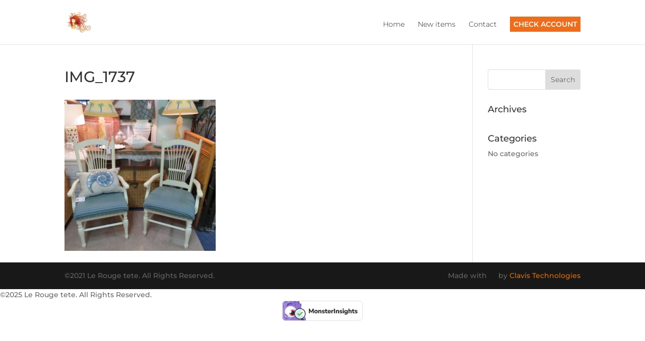

--- FILE ---
content_type: text/html; charset=UTF-8
request_url: https://lerougetete.com/new-items/img_1737-2/
body_size: 21038
content:

<template id="WrTKDGHJ5CI9jl3MHGBX"></template>
<script type="bv_inline_delayed_js" bv_unique_id="xdV0Ik2BVBE9P0GsTqub" defer="1" data-cfasync="" bv_inline_delayed="1" async="">window.dataLayer = window.dataLayer || [];
  function gtag(){dataLayer.push(arguments);}
  gtag('js', new Date());

  gtag('config', 'G-46H9451YMM');</script>
<!DOCTYPE html>
<html dir="ltr" lang="en-US" prefix="og: https://ogp.me/ns#">
<head>
<meta name="viewport" content="width=device-width, initial-scale=1.0">
<meta charset="UTF-8" />
<meta http-equiv="X-UA-Compatible" content="IE=edge">
<meta name="robots" content="max-image-preview:large" />
<meta name="generator" content="All in One SEO (AIOSEO) 4.8.9" />
<meta name="p:domain_verify" content="c19ffff81edb6628f22bfc655ea1e98e"/>
<meta property="og:locale" content="en_US" />
<meta property="og:site_name" content="Le Rouge Tete | Upscale Consignment" />
<meta property="og:type" content="article" />
<meta property="og:title" content="IMG_1737 | Le Rouge Tete" />
<meta property="og:url" content="https://lerougetete.com/new-items/img_1737-2/" />
<meta property="article:published_time" content="2024-03-06T19:49:42+00:00" />
<meta property="article:modified_time" content="2024-03-06T19:49:42+00:00" />
<meta property="article:publisher" content="https://www.facebook.com/LeRougetete" />
<meta name="twitter:card" content="summary" />
<meta name="twitter:title" content="IMG_1737 | Le Rouge Tete" />
<meta content="Divi v.3.3.1" name="generator"/>


<script id="bv-lazyload-images" data-cfasync="false" bv-exclude="true">var __defProp=Object.defineProperty;var __name=(target,value)=>__defProp(target,"name",{value,configurable:!0});var bv_lazyload_event_listener="load",bv_lazyload_events=["mousemove","click","keydown","wheel","touchmove","touchend"],bv_use_srcset_attr=!1,bv_style_observer,img_observer,picture_lazy_observer;bv_lazyload_event_listener=="load"?window.addEventListener("load",event=>{handle_lazyload_images()}):bv_lazyload_event_listener=="readystatechange"&&document.addEventListener("readystatechange",event=>{document.readyState==="interactive"&&handle_lazyload_images()});function add_lazyload_image_event_listeners(handle_lazyload_images2){bv_lazyload_events.forEach(function(event){document.addEventListener(event,handle_lazyload_images2,!0)})}__name(add_lazyload_image_event_listeners,"add_lazyload_image_event_listeners");function remove_lazyload_image_event_listeners(){bv_lazyload_events.forEach(function(event){document.removeEventListener(event,handle_lazyload_images,!0)})}__name(remove_lazyload_image_event_listeners,"remove_lazyload_image_event_listeners");function bv_replace_lazyloaded_image_url(element2){let src_value=element2.getAttribute("bv-data-src"),srcset_value=element2.getAttribute("bv-data-srcset"),currentSrc=element2.getAttribute("src");currentSrc&&currentSrc.startsWith("data:image/svg+xml")&&(bv_use_srcset_attr&&srcset_value&&element2.setAttribute("srcset",srcset_value),src_value&&element2.setAttribute("src",src_value))}__name(bv_replace_lazyloaded_image_url,"bv_replace_lazyloaded_image_url");function bv_replace_inline_style_image_url(element2){let bv_style_attr=element2.getAttribute("bv-data-style");if(console.log(bv_style_attr),bv_style_attr){let currentStyles=element2.getAttribute("style")||"",newStyle=currentStyles+(currentStyles?";":"")+bv_style_attr;element2.setAttribute("style",newStyle)}else console.log("BV_STYLE_ATTRIBUTE_NOT_FOUND : "+entry)}__name(bv_replace_inline_style_image_url,"bv_replace_inline_style_image_url");function handleLazyloadImages(entries){entries.map(entry2=>{entry2.isIntersecting&&(bv_replace_lazyloaded_image_url(entry2.target),img_observer.unobserve(entry2.target))})}__name(handleLazyloadImages,"handleLazyloadImages");function handleOnscreenInlineStyleImages(entries){entries.map(entry2=>{entry2.isIntersecting&&(bv_replace_inline_style_image_url(entry2.target),bv_style_observer.unobserve(entry2.target))})}__name(handleOnscreenInlineStyleImages,"handleOnscreenInlineStyleImages");function handlePictureTags(entries){entries.map(entry2=>{entry2.isIntersecting&&(bv_replace_picture_tag_url(entry2.target),picture_lazy_observer.unobserve(entry2.target))})}__name(handlePictureTags,"handlePictureTags");function bv_replace_picture_tag_url(element2){const child_elements=element2.children;for(let i=0;i<child_elements.length;i++){let child_elem=child_elements[i],_srcset=child_elem.getAttribute("bv-data-srcset"),_src=child_elem.getAttribute("bv-data-src");_srcset&&child_elem.setAttribute("srcset",_srcset),_src&&child_elem.setAttribute("src",_src),bv_replace_picture_tag_url(child_elem)}}__name(bv_replace_picture_tag_url,"bv_replace_picture_tag_url"),"IntersectionObserver"in window&&(bv_style_observer=new IntersectionObserver(handleOnscreenInlineStyleImages),img_observer=new IntersectionObserver(handleLazyloadImages),picture_lazy_observer=new IntersectionObserver(handlePictureTags));function handle_lazyload_images(){"IntersectionObserver"in window?(document.querySelectorAll(".bv-lazyload-bg-style").forEach(target_element=>{bv_style_observer.observe(target_element)}),document.querySelectorAll(".bv-lazyload-tag-img").forEach(img_element=>{img_observer.observe(img_element)}),document.querySelectorAll(".bv-lazyload-picture").forEach(picture_element=>{picture_lazy_observer.observe(picture_element)})):(document.querySelectorAll(".bv-lazyload-bg-style").forEach(target_element=>{bv_replace_inline_style_image_url(target_element)}),document.querySelectorAll(".bv-lazyload-tag-img").forEach(target_element=>{bv_replace_lazyloaded_image_url(target_element)}),document.querySelectorAll(".bv-lazyload-picture").forEach(picture_element=>{bv_replace_picture_tag_url(element)}))}__name(handle_lazyload_images,"handle_lazyload_images");
</script>

<script id="bv-dl-scripts-list" data-cfasync="false" bv-exclude="true">
var scriptAttrs = [{"attrs":{"src":"https:\/\/www.googletagmanager.com\/gtag\/js?id=G-46H9451YMM","defer":true,"data-cfasync":false,"async":false,"bv_inline_delayed":false},"bv_unique_id":"WrTKDGHJ5CI9jl3MHGBX","reference":0},{"attrs":{"defer":true,"data-cfasync":false,"bv_inline_delayed":true,"type":"text\/javascript","async":false},"bv_unique_id":"xdV0Ik2BVBE9P0GsTqub","reference":1},{"attrs":{"type":"text\/javascript","defer":true,"data-cfasync":false,"bv_inline_delayed":true,"async":false},"bv_unique_id":"DifIbTSOuVNBq9TA9ZOm","reference":2},{"attrs":{"defer":true,"data-cfasync":false,"async":false,"bv_inline_delayed":true},"bv_unique_id":"aqPJ71QNFiJiv0bm3ArZ","reference":3},{"attrs":{"src":"\/\/www.googletagmanager.com\/gtag\/js?id=G-46H9451YMM","data-cfasync":false,"data-wpfc-render":"false","type":"text\/javascript","defer":true,"async":false,"bv_inline_delayed":false},"bv_unique_id":"c8YWY3ONzYxxFfI1nToY","reference":4},{"attrs":{"defer":true,"data-cfasync":false,"async":false,"data-wpfc-render":"false","type":"text\/javascript","bv_inline_delayed":true},"bv_unique_id":"ovFVnnmKTtOpjHAY1kiB","reference":5},{"attrs":{"type":"text\/javascript","defer":true,"data-cfasync":false,"bv_inline_delayed":true,"async":false},"bv_unique_id":"dshzzF25rpnvysiftoxE","reference":6},{"attrs":{"defer":true,"data-cfasync":false,"async":false,"type":"text\/javascript","src":"https:\/\/lerougetete.com\/wp-content\/plugins\/google-analytics-for-wordpress\/assets\/js\/frontend-gtag.min.js?ver=9.9.0","id":"monsterinsights-frontend-script-js","data-wp-strategy":"async","bv_inline_delayed":false},"bv_unique_id":"ncHdHCXqGZEP6NABiUbY","reference":7},{"attrs":{"data-cfasync":false,"data-wpfc-render":"false","type":"text\/javascript","id":"monsterinsights-frontend-script-js-extra","defer":true,"bv_inline_delayed":true,"async":false},"bv_unique_id":"YjJmQ94j4rKILU6qlJTv","reference":8},{"attrs":{"defer":true,"data-cfasync":false,"async":false,"type":"text\/javascript","src":"https:\/\/lerougetete.com\/wp-includes\/js\/jquery\/jquery.min.js?ver=3.7.1","id":"jquery-core-js","bv_inline_delayed":false},"bv_unique_id":"gjuL3s5IwJT0UoQG3tCW","reference":9},{"attrs":{"defer":true,"data-cfasync":false,"async":false,"type":"text\/javascript","src":"https:\/\/lerougetete.com\/wp-includes\/js\/jquery\/jquery-migrate.min.js?ver=3.4.1","id":"jquery-migrate-js","bv_inline_delayed":false},"bv_unique_id":"MWiCPLOH09BMSn7CDSHU","reference":10},{"attrs":{"defer":true,"data-cfasync":false,"bv_inline_delayed":true,"type":"text\/javascript","async":false},"bv_unique_id":"3JWSQE6H9lVaqN4MJfFr","reference":11},{"attrs":{"defer":true,"data-cfasync":false,"async":false,"type":"text\/javascript","bv_inline_delayed":true},"bv_unique_id":"rFZDevrc53scAmU7BZGQ","reference":12},{"attrs":{"defer":true,"data-cfasync":false,"async":false,"type":"text\/javascript","src":"https:\/\/lerougetete.com\/wp-includes\/js\/comment-reply.min.js?ver=6.8.1","id":"comment-reply-js","data-wp-strategy":"async","bv_inline_delayed":false},"bv_unique_id":"KkXxSTxbni8gXfooRLW6","reference":13},{"attrs":{"defer":true,"data-cfasync":false,"async":false,"type":"text\/javascript","id":"divi-custom-script-js-extra","bv_inline_delayed":true},"bv_unique_id":"NejTtHkWPfEwuqiJxLyf","reference":14},{"attrs":{"type":"text\/javascript","src":"https:\/\/lerougetete.com\/wp-content\/uploads\/al_opt_content\/SCRIPT\/lerougetete.com\/.\/wp-content\/themes\/Divi theme\/js\/687fb43746fa5cb6deeb9351\/687fb43746fa5cb6deeb9351-2ef53b1b47141621ebd3609f785cf27a_custom.min.js?ver=3.3.1","id":"divi-custom-script-js","defer":true,"data-cfasync":false,"async":false,"bv_inline_delayed":false},"bv_unique_id":"uifkWf1b7Zg6dUfYis7X","reference":15},{"attrs":{"type":"text\/javascript","src":"https:\/\/lerougetete.com\/wp-content\/uploads\/al_opt_content\/SCRIPT\/lerougetete.com\/.\/wp-content\/themes\/Divi theme\/core\/admin\/js\/687fb43746fa5cb6deeb9351\/687fb43746fa5cb6deeb9351-9c97978d5c947477605bdb258a5ec122_common.js?ver=3.3.1","id":"et-core-common-js","defer":true,"data-cfasync":false,"async":false,"bv_inline_delayed":false},"bv_unique_id":"PxQZ1TgCV9fqX1Vyh65H","reference":16},{"attrs":{"src":"data:text\/javascript;base64, [base64]","id":"bv-trigger-listener","type":"text\/javascript","defer":true,"async":false},"bv_unique_id":"d6fe9c24159ed4a27d224d91c70f8fdc","reference":100000000}];
</script>
<script id="bv-web-worker" type="javascript/worker" data-cfasync="false" bv-exclude="true">var __defProp=Object.defineProperty;var __name=(target,value)=>__defProp(target,"name",{value,configurable:!0});self.onmessage=function(e){var counter=e.data.fetch_urls.length;e.data.fetch_urls.forEach(function(fetch_url){loadUrl(fetch_url,function(){console.log("DONE: "+fetch_url),counter=counter-1,counter===0&&self.postMessage({status:"SUCCESS"})})})};async function loadUrl(fetch_url,callback){try{var request=new Request(fetch_url,{mode:"no-cors",redirect:"follow"});await fetch(request),callback()}catch(fetchError){console.log("Fetch Error loading URL:",fetchError);try{var xhr=new XMLHttpRequest;xhr.onerror=callback,xhr.onload=callback,xhr.responseType="blob",xhr.open("GET",fetch_url,!0),xhr.send()}catch(xhrError){console.log("XHR Error loading URL:",xhrError),callback()}}}__name(loadUrl,"loadUrl");
</script>
<script id="bv-web-worker-handler" data-cfasync="false" bv-exclude="true">var __defProp=Object.defineProperty;var __name=(target,value)=>__defProp(target,"name",{value,configurable:!0});if(typeof scriptAttrs<"u"&&Array.isArray(scriptAttrs)&&scriptAttrs.length>0){const lastElement=scriptAttrs[scriptAttrs.length-1];if(lastElement.attrs&&lastElement.attrs.id==="bv-trigger-listener"){var bv_custom_ready_state_value="loading";Object.defineProperty(document,"readyState",{get:__name(function(){return bv_custom_ready_state_value},"get"),set:__name(function(){},"set")})}}if(typeof scriptAttrs>"u"||!Array.isArray(scriptAttrs))var scriptAttrs=[];if(typeof linkStyleAttrs>"u"||!Array.isArray(linkStyleAttrs))var linkStyleAttrs=[];var js_dom_loaded=!1;document.addEventListener("DOMContentLoaded",()=>{js_dom_loaded=!0});const EVENTS=["mousemove","click","keydown","wheel","touchmove","touchend"];var scriptUrls=[],styleUrls=[],bvEventCalled=!1,workerFinished=!1,functionExec=!1;scriptAttrs.forEach((scriptAttr,index)=>{scriptAttr.attrs.src&&!scriptAttr.attrs.src.includes("data:text/javascript")&&(scriptUrls[index]=scriptAttr.attrs.src)}),linkStyleAttrs.forEach((linkAttr,index)=>{styleUrls[index]=linkAttr.attrs.href});var fetchUrls=styleUrls.concat(scriptUrls);function addEventListeners(bvEventHandler2){EVENTS.forEach(function(event){document.addEventListener(event,bvEventFired,!0),document.addEventListener(event,bvEventHandler2,!0)})}__name(addEventListeners,"addEventListeners");function removeEventListeners(){EVENTS.forEach(function(event){document.removeEventListener(event,bvEventHandler,!0)})}__name(removeEventListeners,"removeEventListeners");function bvEventFired(){bvEventCalled||(bvEventCalled=!0,workerFinished=!0)}__name(bvEventFired,"bvEventFired");function bvGetElement(attributes,element){Object.keys(attributes).forEach(function(attr){attr==="async"?element.async=attributes[attr]:attr==="innerHTML"?element.innerHTML=atob(attributes[attr]):element.setAttribute(attr,attributes[attr])})}__name(bvGetElement,"bvGetElement");function bvAddElement(attr,element){var attributes=attr.attrs;if(attributes.bv_inline_delayed){let bvScriptId=attr.bv_unique_id,bvScriptElement=document.querySelector("[bv_unique_id='"+bvScriptId+"']");bvScriptElement?(!attributes.innerHTML&&!attributes.src&&bvScriptElement.textContent.trim()!==""&&(attributes.src="data:text/javascript;base64, "+btoa(unescape(encodeURIComponent(bvScriptElement.textContent)))),bvGetElement(attributes,element),bvScriptElement.after(element)):console.log(`Script not found for ${bvScriptId}`)}else{bvGetElement(attributes,element);var templateId=attr.bv_unique_id,targetElement=document.querySelector("[id='"+templateId+"']");targetElement&&targetElement.after(element)}}__name(bvAddElement,"bvAddElement");function bvEventHandler(){if(console.log("EVENT FIRED"),js_dom_loaded&&bvEventCalled&&workerFinished&&!functionExec){functionExec=!0;const bv_style_elements=document.querySelectorAll('style[type="bv_inline_delayed_css"], template[id]');bv_custom_ready_state_value==="loading"&&(bv_custom_ready_state_value="interactive"),bv_style_elements.forEach(element=>{if(element.tagName.toLowerCase()==="style")element.type="text/css",console.log("INLINE STYLE ENABLED");else if(element.tagName.toLowerCase()==="template"){var templateId=element.id,linkStyleAttr=linkStyleAttrs.find(attr=>attr.bv_unique_id===templateId);if(linkStyleAttr){var link=document.createElement("link");bvAddElement(linkStyleAttr,link),element.parentNode&&element.parentNode.replaceChild(link,element),console.log("EXTERNAL STYLE ADDED")}else console.log(`No linkStyleAttr found for template ID ${templateId}`)}}),linkStyleAttrs.forEach((linkStyleAttr,index)=>{console.log("STYLE ADDED");var element=document.createElement("link");bvAddElement(linkStyleAttr,element)}),scriptAttrs.forEach((scriptAttr,index)=>{console.log("JS ADDED");var element=document.createElement("script");bvAddElement(scriptAttr,element)}),removeEventListeners()}}__name(bvEventHandler,"bvEventHandler"),addEventListeners(bvEventHandler);var requestObject=window.URL||window.webkitURL,bvWorker=new Worker(requestObject.createObjectURL(new Blob([document.getElementById("bv-web-worker").textContent],{type:"text/javascript"})));bvWorker.onmessage=function(e){e.data.status==="SUCCESS"&&(console.log("WORKER_FINISHED"),workerFinished=!0,bvEventHandler())};var bv_load_event_fired=!1;addEventListener("load",()=>{bvEventHandler(),bv_call_fetch_urls(),bv_load_event_fired=!0});function bv_call_fetch_urls(){!bv_load_event_fired&&!workerFinished&&(bvWorker.postMessage({fetch_urls:fetchUrls}),bv_initiate_worker_timer())}__name(bv_call_fetch_urls,"bv_call_fetch_urls"),setTimeout(function(){bv_call_fetch_urls()},5e3);function bv_initiate_worker_timer(){setTimeout(function(){workerFinished||(console.log("WORKER_TIMEDOUT"),workerFinished=!0,bvWorker.terminate()),bvEventHandler()},4e3)}__name(bv_initiate_worker_timer,"bv_initiate_worker_timer");
</script>

	

	<link rel="pingback" href="https://lerougetete.com/xmlrpc.php" />

	<script type="bv_inline_delayed_js" bv_unique_id="DifIbTSOuVNBq9TA9ZOm" defer="1" data-cfasync="" bv_inline_delayed="1" async="">document.documentElement.className = 'js';</script>

	<script type="bv_inline_delayed_js" bv_unique_id="aqPJ71QNFiJiv0bm3ArZ" defer="1" data-cfasync="" async="">var et_site_url='https://lerougetete.com';var et_post_id='13142';function et_core_page_resource_fallback(a,b){"undefined"===typeof b&&(b=a.sheet.cssRules&&0===a.sheet.cssRules.length);b&&(a.onerror=null,a.onload=null,a.href?a.href=et_site_url+"/?et_core_page_resource="+a.id+et_post_id:a.src&&(a.src=et_site_url+"/?et_core_page_resource="+a.id+et_post_id))}</script><title>IMG_1737 | Le Rouge Tete</title>
	<style>img:is([sizes="auto" i], [sizes^="auto," i]) { contain-intrinsic-size: 3000px 1500px }</style>
	
		
	
	<link rel="canonical" href="https://lerougetete.com/new-items/img_1737-2/" />
	

		
		
		
		
		
		
		
		
		
		
		
		<script type="application/ld+json" class="aioseo-schema">
			{"@context":"https:\/\/schema.org","@graph":[{"@type":"BreadcrumbList","@id":"https:\/\/lerougetete.com\/new-items\/img_1737-2\/#breadcrumblist","itemListElement":[{"@type":"ListItem","@id":"https:\/\/lerougetete.com#listItem","position":1,"name":"Home","item":"https:\/\/lerougetete.com","nextItem":{"@type":"ListItem","@id":"https:\/\/lerougetete.com\/new-items\/img_1737-2\/#listItem","name":"IMG_1737"}},{"@type":"ListItem","@id":"https:\/\/lerougetete.com\/new-items\/img_1737-2\/#listItem","position":2,"name":"IMG_1737","previousItem":{"@type":"ListItem","@id":"https:\/\/lerougetete.com#listItem","name":"Home"}}]},{"@type":"ItemPage","@id":"https:\/\/lerougetete.com\/new-items\/img_1737-2\/#itempage","url":"https:\/\/lerougetete.com\/new-items\/img_1737-2\/","name":"IMG_1737 | Le Rouge Tete","inLanguage":"en-US","isPartOf":{"@id":"https:\/\/lerougetete.com\/#website"},"breadcrumb":{"@id":"https:\/\/lerougetete.com\/new-items\/img_1737-2\/#breadcrumblist"},"author":{"@id":"https:\/\/lerougetete.com\/author\/admin\/#author"},"creator":{"@id":"https:\/\/lerougetete.com\/author\/admin\/#author"},"datePublished":"2024-03-06T10:19:42-09:30","dateModified":"2024-03-06T10:19:42-09:30"},{"@type":"Organization","@id":"https:\/\/lerougetete.com\/#organization","name":"Le Rouge Tete","description":"Upscale Consignment","url":"https:\/\/lerougetete.com\/","email":"lerougetete@gmail.com","telephone":"+12526224244","numberOfEmployees":{"@type":"QuantitativeValue","value":2},"logo":{"@type":"ImageObject","url":"https:\/\/lerougetete.com\/wp-content\/uploads\/2021\/10\/TradeMark-Logo.jpg","@id":"https:\/\/lerougetete.com\/new-items\/img_1737-2\/#organizationLogo","width":847,"height":779},"image":{"@id":"https:\/\/lerougetete.com\/new-items\/img_1737-2\/#organizationLogo"},"sameAs":["https:\/\/www.facebook.com\/LeRougetete","https:\/\/www.instagram.com\/lerougetete1\/"]},{"@type":"Person","@id":"https:\/\/lerougetete.com\/author\/admin\/#author","url":"https:\/\/lerougetete.com\/author\/admin\/","name":"admin","image":{"@type":"ImageObject","@id":"https:\/\/lerougetete.com\/new-items\/img_1737-2\/#authorImage","url":"https:\/\/secure.gravatar.com\/avatar\/75abdc882c9824ed31469d60d53070fec7502451e26a65f056c5e61c2ffc59b2?s=96&d=mm&r=g","width":96,"height":96,"caption":"admin"}},{"@type":"WebSite","@id":"https:\/\/lerougetete.com\/#website","url":"https:\/\/lerougetete.com\/","name":"Le Rouge Tete","description":"Upscale Consignment","inLanguage":"en-US","publisher":{"@id":"https:\/\/lerougetete.com\/#organization"}}]}
		</script>
		

<link rel='dns-prefetch' href='//fonts.googleapis.com' />
<link rel="alternate" type="application/rss+xml" title="Le Rouge Tete &raquo; Feed" href="https://lerougetete.com/feed/" />
<link rel="alternate" type="application/rss+xml" title="Le Rouge Tete &raquo; Comments Feed" href="https://lerougetete.com/comments/feed/" />
<link rel="alternate" type="application/rss+xml" title="Le Rouge Tete &raquo; IMG_1737 Comments Feed" href="https://lerougetete.com/new-items/img_1737-2/feed/" />
		
							<template id="c8YWY3ONzYxxFfI1nToY"></template>
			<script type="bv_inline_delayed_js" bv_unique_id="ovFVnnmKTtOpjHAY1kiB" defer="1" data-cfasync="" async="">var mi_version = '9.9.0';
				var mi_track_user = true;
				var mi_no_track_reason = '';
								var MonsterInsightsDefaultLocations = {"page_location":"https:\/\/lerougetete.com\/new-items\/img_1737-2\/"};
								if ( typeof MonsterInsightsPrivacyGuardFilter === 'function' ) {
					var MonsterInsightsLocations = (typeof MonsterInsightsExcludeQuery === 'object') ? MonsterInsightsPrivacyGuardFilter( MonsterInsightsExcludeQuery ) : MonsterInsightsPrivacyGuardFilter( MonsterInsightsDefaultLocations );
				} else {
					var MonsterInsightsLocations = (typeof MonsterInsightsExcludeQuery === 'object') ? MonsterInsightsExcludeQuery : MonsterInsightsDefaultLocations;
				}

								var disableStrs = [
										'ga-disable-G-46H9451YMM',
									];

				/* Function to detect opted out users */
				function __gtagTrackerIsOptedOut() {
					for (var index = 0; index < disableStrs.length; index++) {
						if (document.cookie.indexOf(disableStrs[index] + '=true') > -1) {
							return true;
						}
					}

					return false;
				}

				/* Disable tracking if the opt-out cookie exists. */
				if (__gtagTrackerIsOptedOut()) {
					for (var index = 0; index < disableStrs.length; index++) {
						window[disableStrs[index]] = true;
					}
				}

				/* Opt-out function */
				function __gtagTrackerOptout() {
					for (var index = 0; index < disableStrs.length; index++) {
						document.cookie = disableStrs[index] + '=true; expires=Thu, 31 Dec 2099 23:59:59 UTC; path=/';
						window[disableStrs[index]] = true;
					}
				}

				if ('undefined' === typeof gaOptout) {
					function gaOptout() {
						__gtagTrackerOptout();
					}
				}
								window.dataLayer = window.dataLayer || [];

				window.MonsterInsightsDualTracker = {
					helpers: {},
					trackers: {},
				};
				if (mi_track_user) {
					function __gtagDataLayer() {
						dataLayer.push(arguments);
					}

					function __gtagTracker(type, name, parameters) {
						if (!parameters) {
							parameters = {};
						}

						if (parameters.send_to) {
							__gtagDataLayer.apply(null, arguments);
							return;
						}

						if (type === 'event') {
														parameters.send_to = monsterinsights_frontend.v4_id;
							var hookName = name;
							if (typeof parameters['event_category'] !== 'undefined') {
								hookName = parameters['event_category'] + ':' + name;
							}

							if (typeof MonsterInsightsDualTracker.trackers[hookName] !== 'undefined') {
								MonsterInsightsDualTracker.trackers[hookName](parameters);
							} else {
								__gtagDataLayer('event', name, parameters);
							}
							
						} else {
							__gtagDataLayer.apply(null, arguments);
						}
					}

					__gtagTracker('js', new Date());
					__gtagTracker('set', {
						'developer_id.dZGIzZG': true,
											});
					if ( MonsterInsightsLocations.page_location ) {
						__gtagTracker('set', MonsterInsightsLocations);
					}
										__gtagTracker('config', 'G-46H9451YMM', {"forceSSL":"true"} );
										window.gtag = __gtagTracker;										(function () {
						/* https://developers.google.com/analytics/devguides/collection/analyticsjs/ */
						/* ga and __gaTracker compatibility shim. */
						var noopfn = function () {
							return null;
						};
						var newtracker = function () {
							return new Tracker();
						};
						var Tracker = function () {
							return null;
						};
						var p = Tracker.prototype;
						p.get = noopfn;
						p.set = noopfn;
						p.send = function () {
							var args = Array.prototype.slice.call(arguments);
							args.unshift('send');
							__gaTracker.apply(null, args);
						};
						var __gaTracker = function () {
							var len = arguments.length;
							if (len === 0) {
								return;
							}
							var f = arguments[len - 1];
							if (typeof f !== 'object' || f === null || typeof f.hitCallback !== 'function') {
								if ('send' === arguments[0]) {
									var hitConverted, hitObject = false, action;
									if ('event' === arguments[1]) {
										if ('undefined' !== typeof arguments[3]) {
											hitObject = {
												'eventAction': arguments[3],
												'eventCategory': arguments[2],
												'eventLabel': arguments[4],
												'value': arguments[5] ? arguments[5] : 1,
											}
										}
									}
									if ('pageview' === arguments[1]) {
										if ('undefined' !== typeof arguments[2]) {
											hitObject = {
												'eventAction': 'page_view',
												'page_path': arguments[2],
											}
										}
									}
									if (typeof arguments[2] === 'object') {
										hitObject = arguments[2];
									}
									if (typeof arguments[5] === 'object') {
										Object.assign(hitObject, arguments[5]);
									}
									if ('undefined' !== typeof arguments[1].hitType) {
										hitObject = arguments[1];
										if ('pageview' === hitObject.hitType) {
											hitObject.eventAction = 'page_view';
										}
									}
									if (hitObject) {
										action = 'timing' === arguments[1].hitType ? 'timing_complete' : hitObject.eventAction;
										hitConverted = mapArgs(hitObject);
										__gtagTracker('event', action, hitConverted);
									}
								}
								return;
							}

							function mapArgs(args) {
								var arg, hit = {};
								var gaMap = {
									'eventCategory': 'event_category',
									'eventAction': 'event_action',
									'eventLabel': 'event_label',
									'eventValue': 'event_value',
									'nonInteraction': 'non_interaction',
									'timingCategory': 'event_category',
									'timingVar': 'name',
									'timingValue': 'value',
									'timingLabel': 'event_label',
									'page': 'page_path',
									'location': 'page_location',
									'title': 'page_title',
									'referrer' : 'page_referrer',
								};
								for (arg in args) {
																		if (!(!args.hasOwnProperty(arg) || !gaMap.hasOwnProperty(arg))) {
										hit[gaMap[arg]] = args[arg];
									} else {
										hit[arg] = args[arg];
									}
								}
								return hit;
							}

							try {
								f.hitCallback();
							} catch (ex) {
							}
						};
						__gaTracker.create = newtracker;
						__gaTracker.getByName = newtracker;
						__gaTracker.getAll = function () {
							return [];
						};
						__gaTracker.remove = noopfn;
						__gaTracker.loaded = true;
						window['__gaTracker'] = __gaTracker;
					})();
									} else {
										console.log("");
					(function () {
						function __gtagTracker() {
							return null;
						}

						window['__gtagTracker'] = __gtagTracker;
						window['gtag'] = __gtagTracker;
					})();
									}</script>
			
							
		<script type="bv_inline_delayed_js" bv_unique_id="dshzzF25rpnvysiftoxE" defer="1" data-cfasync="" bv_inline_delayed="1" async="">/* <![CDATA[ */
window._wpemojiSettings = {"baseUrl":"https:\/\/s.w.org\/images\/core\/emoji\/15.1.0\/72x72\/","ext":".png","svgUrl":"https:\/\/s.w.org\/images\/core\/emoji\/15.1.0\/svg\/","svgExt":".svg","source":{"concatemoji":"https:\/\/lerougetete.com\/wp-includes\/js\/wp-emoji-release.min.js?ver=6.8.1"}};
/*! This file is auto-generated */
!function(i,n){var o,s,e;function c(e){try{var t={supportTests:e,timestamp:(new Date).valueOf()};sessionStorage.setItem(o,JSON.stringify(t))}catch(e){}}function p(e,t,n){e.clearRect(0,0,e.canvas.width,e.canvas.height),e.fillText(t,0,0);var t=new Uint32Array(e.getImageData(0,0,e.canvas.width,e.canvas.height).data),r=(e.clearRect(0,0,e.canvas.width,e.canvas.height),e.fillText(n,0,0),new Uint32Array(e.getImageData(0,0,e.canvas.width,e.canvas.height).data));return t.every(function(e,t){return e===r[t]})}function u(e,t,n){switch(t){case"flag":return n(e,"\ud83c\udff3\ufe0f\u200d\u26a7\ufe0f","\ud83c\udff3\ufe0f\u200b\u26a7\ufe0f")?!1:!n(e,"\ud83c\uddfa\ud83c\uddf3","\ud83c\uddfa\u200b\ud83c\uddf3")&&!n(e,"\ud83c\udff4\udb40\udc67\udb40\udc62\udb40\udc65\udb40\udc6e\udb40\udc67\udb40\udc7f","\ud83c\udff4\u200b\udb40\udc67\u200b\udb40\udc62\u200b\udb40\udc65\u200b\udb40\udc6e\u200b\udb40\udc67\u200b\udb40\udc7f");case"emoji":return!n(e,"\ud83d\udc26\u200d\ud83d\udd25","\ud83d\udc26\u200b\ud83d\udd25")}return!1}function f(e,t,n){var r="undefined"!=typeof WorkerGlobalScope&&self instanceof WorkerGlobalScope?new OffscreenCanvas(300,150):i.createElement("canvas"),a=r.getContext("2d",{willReadFrequently:!0}),o=(a.textBaseline="top",a.font="600 32px Arial",{});return e.forEach(function(e){o[e]=t(a,e,n)}),o}function t(e){var t=i.createElement("script");t.src=e,t.defer=!0,i.head.appendChild(t)}"undefined"!=typeof Promise&&(o="wpEmojiSettingsSupports",s=["flag","emoji"],n.supports={everything:!0,everythingExceptFlag:!0},e=new Promise(function(e){i.addEventListener("DOMContentLoaded",e,{once:!0})}),new Promise(function(t){var n=function(){try{var e=JSON.parse(sessionStorage.getItem(o));if("object"==typeof e&&"number"==typeof e.timestamp&&(new Date).valueOf()<e.timestamp+604800&&"object"==typeof e.supportTests)return e.supportTests}catch(e){}return null}();if(!n){if("undefined"!=typeof Worker&&"undefined"!=typeof OffscreenCanvas&&"undefined"!=typeof URL&&URL.createObjectURL&&"undefined"!=typeof Blob)try{var e="postMessage("+f.toString()+"("+[JSON.stringify(s),u.toString(),p.toString()].join(",")+"));",r=new Blob([e],{type:"text/javascript"}),a=new Worker(URL.createObjectURL(r),{name:"wpTestEmojiSupports"});return void(a.onmessage=function(e){c(n=e.data),a.terminate(),t(n)})}catch(e){}c(n=f(s,u,p))}t(n)}).then(function(e){for(var t in e)n.supports[t]=e[t],n.supports.everything=n.supports.everything&&n.supports[t],"flag"!==t&&(n.supports.everythingExceptFlag=n.supports.everythingExceptFlag&&n.supports[t]);n.supports.everythingExceptFlag=n.supports.everythingExceptFlag&&!n.supports.flag,n.DOMReady=!1,n.readyCallback=function(){n.DOMReady=!0}}).then(function(){return e}).then(function(){var e;n.supports.everything||(n.readyCallback(),(e=n.source||{}).concatemoji?t(e.concatemoji):e.wpemoji&&e.twemoji&&(t(e.twemoji),t(e.wpemoji)))}))}((window,document),window._wpemojiSettings);
/* ]]> */</script>
<style id='wp-emoji-styles-inline-css' type='text/css'>

	img.wp-smiley, img.emoji {
		display: inline !important;
		border: none !important;
		box-shadow: none !important;
		height: 1em !important;
		width: 1em !important;
		margin: 0 0.07em !important;
		vertical-align: -0.1em !important;
		background: none !important;
		padding: 0 !important;
	}
</style>
<link rel='stylesheet' id='wp-block-library-css' href='https://lerougetete.com/wp-includes/css/dist/block-library/style.min.css?ver=6.8.1' type='text/css' media='all' />
<style id='classic-theme-styles-inline-css' type='text/css'>
/*! This file is auto-generated */
.wp-block-button__link{color:#fff;background-color:#32373c;border-radius:9999px;box-shadow:none;text-decoration:none;padding:calc(.667em + 2px) calc(1.333em + 2px);font-size:1.125em}.wp-block-file__button{background:#32373c;color:#fff;text-decoration:none}
</style>
<style id='global-styles-inline-css' type='text/css'>
:root{--wp--preset--aspect-ratio--square: 1;--wp--preset--aspect-ratio--4-3: 4/3;--wp--preset--aspect-ratio--3-4: 3/4;--wp--preset--aspect-ratio--3-2: 3/2;--wp--preset--aspect-ratio--2-3: 2/3;--wp--preset--aspect-ratio--16-9: 16/9;--wp--preset--aspect-ratio--9-16: 9/16;--wp--preset--color--black: #000000;--wp--preset--color--cyan-bluish-gray: #abb8c3;--wp--preset--color--white: #ffffff;--wp--preset--color--pale-pink: #f78da7;--wp--preset--color--vivid-red: #cf2e2e;--wp--preset--color--luminous-vivid-orange: #ff6900;--wp--preset--color--luminous-vivid-amber: #fcb900;--wp--preset--color--light-green-cyan: #7bdcb5;--wp--preset--color--vivid-green-cyan: #00d084;--wp--preset--color--pale-cyan-blue: #8ed1fc;--wp--preset--color--vivid-cyan-blue: #0693e3;--wp--preset--color--vivid-purple: #9b51e0;--wp--preset--gradient--vivid-cyan-blue-to-vivid-purple: linear-gradient(135deg,rgba(6,147,227,1) 0%,rgb(155,81,224) 100%);--wp--preset--gradient--light-green-cyan-to-vivid-green-cyan: linear-gradient(135deg,rgb(122,220,180) 0%,rgb(0,208,130) 100%);--wp--preset--gradient--luminous-vivid-amber-to-luminous-vivid-orange: linear-gradient(135deg,rgba(252,185,0,1) 0%,rgba(255,105,0,1) 100%);--wp--preset--gradient--luminous-vivid-orange-to-vivid-red: linear-gradient(135deg,rgba(255,105,0,1) 0%,rgb(207,46,46) 100%);--wp--preset--gradient--very-light-gray-to-cyan-bluish-gray: linear-gradient(135deg,rgb(238,238,238) 0%,rgb(169,184,195) 100%);--wp--preset--gradient--cool-to-warm-spectrum: linear-gradient(135deg,rgb(74,234,220) 0%,rgb(151,120,209) 20%,rgb(207,42,186) 40%,rgb(238,44,130) 60%,rgb(251,105,98) 80%,rgb(254,248,76) 100%);--wp--preset--gradient--blush-light-purple: linear-gradient(135deg,rgb(255,206,236) 0%,rgb(152,150,240) 100%);--wp--preset--gradient--blush-bordeaux: linear-gradient(135deg,rgb(254,205,165) 0%,rgb(254,45,45) 50%,rgb(107,0,62) 100%);--wp--preset--gradient--luminous-dusk: linear-gradient(135deg,rgb(255,203,112) 0%,rgb(199,81,192) 50%,rgb(65,88,208) 100%);--wp--preset--gradient--pale-ocean: linear-gradient(135deg,rgb(255,245,203) 0%,rgb(182,227,212) 50%,rgb(51,167,181) 100%);--wp--preset--gradient--electric-grass: linear-gradient(135deg,rgb(202,248,128) 0%,rgb(113,206,126) 100%);--wp--preset--gradient--midnight: linear-gradient(135deg,rgb(2,3,129) 0%,rgb(40,116,252) 100%);--wp--preset--font-size--small: 13px;--wp--preset--font-size--medium: 20px;--wp--preset--font-size--large: 36px;--wp--preset--font-size--x-large: 42px;--wp--preset--spacing--20: 0.44rem;--wp--preset--spacing--30: 0.67rem;--wp--preset--spacing--40: 1rem;--wp--preset--spacing--50: 1.5rem;--wp--preset--spacing--60: 2.25rem;--wp--preset--spacing--70: 3.38rem;--wp--preset--spacing--80: 5.06rem;--wp--preset--shadow--natural: 6px 6px 9px rgba(0, 0, 0, 0.2);--wp--preset--shadow--deep: 12px 12px 50px rgba(0, 0, 0, 0.4);--wp--preset--shadow--sharp: 6px 6px 0px rgba(0, 0, 0, 0.2);--wp--preset--shadow--outlined: 6px 6px 0px -3px rgba(255, 255, 255, 1), 6px 6px rgba(0, 0, 0, 1);--wp--preset--shadow--crisp: 6px 6px 0px rgba(0, 0, 0, 1);}:where(.is-layout-flex){gap: 0.5em;}:where(.is-layout-grid){gap: 0.5em;}body .is-layout-flex{display: flex;}.is-layout-flex{flex-wrap: wrap;align-items: center;}.is-layout-flex > :is(*, div){margin: 0;}body .is-layout-grid{display: grid;}.is-layout-grid > :is(*, div){margin: 0;}:where(.wp-block-columns.is-layout-flex){gap: 2em;}:where(.wp-block-columns.is-layout-grid){gap: 2em;}:where(.wp-block-post-template.is-layout-flex){gap: 1.25em;}:where(.wp-block-post-template.is-layout-grid){gap: 1.25em;}.has-black-color{color: var(--wp--preset--color--black) !important;}.has-cyan-bluish-gray-color{color: var(--wp--preset--color--cyan-bluish-gray) !important;}.has-white-color{color: var(--wp--preset--color--white) !important;}.has-pale-pink-color{color: var(--wp--preset--color--pale-pink) !important;}.has-vivid-red-color{color: var(--wp--preset--color--vivid-red) !important;}.has-luminous-vivid-orange-color{color: var(--wp--preset--color--luminous-vivid-orange) !important;}.has-luminous-vivid-amber-color{color: var(--wp--preset--color--luminous-vivid-amber) !important;}.has-light-green-cyan-color{color: var(--wp--preset--color--light-green-cyan) !important;}.has-vivid-green-cyan-color{color: var(--wp--preset--color--vivid-green-cyan) !important;}.has-pale-cyan-blue-color{color: var(--wp--preset--color--pale-cyan-blue) !important;}.has-vivid-cyan-blue-color{color: var(--wp--preset--color--vivid-cyan-blue) !important;}.has-vivid-purple-color{color: var(--wp--preset--color--vivid-purple) !important;}.has-black-background-color{background-color: var(--wp--preset--color--black) !important;}.has-cyan-bluish-gray-background-color{background-color: var(--wp--preset--color--cyan-bluish-gray) !important;}.has-white-background-color{background-color: var(--wp--preset--color--white) !important;}.has-pale-pink-background-color{background-color: var(--wp--preset--color--pale-pink) !important;}.has-vivid-red-background-color{background-color: var(--wp--preset--color--vivid-red) !important;}.has-luminous-vivid-orange-background-color{background-color: var(--wp--preset--color--luminous-vivid-orange) !important;}.has-luminous-vivid-amber-background-color{background-color: var(--wp--preset--color--luminous-vivid-amber) !important;}.has-light-green-cyan-background-color{background-color: var(--wp--preset--color--light-green-cyan) !important;}.has-vivid-green-cyan-background-color{background-color: var(--wp--preset--color--vivid-green-cyan) !important;}.has-pale-cyan-blue-background-color{background-color: var(--wp--preset--color--pale-cyan-blue) !important;}.has-vivid-cyan-blue-background-color{background-color: var(--wp--preset--color--vivid-cyan-blue) !important;}.has-vivid-purple-background-color{background-color: var(--wp--preset--color--vivid-purple) !important;}.has-black-border-color{border-color: var(--wp--preset--color--black) !important;}.has-cyan-bluish-gray-border-color{border-color: var(--wp--preset--color--cyan-bluish-gray) !important;}.has-white-border-color{border-color: var(--wp--preset--color--white) !important;}.has-pale-pink-border-color{border-color: var(--wp--preset--color--pale-pink) !important;}.has-vivid-red-border-color{border-color: var(--wp--preset--color--vivid-red) !important;}.has-luminous-vivid-orange-border-color{border-color: var(--wp--preset--color--luminous-vivid-orange) !important;}.has-luminous-vivid-amber-border-color{border-color: var(--wp--preset--color--luminous-vivid-amber) !important;}.has-light-green-cyan-border-color{border-color: var(--wp--preset--color--light-green-cyan) !important;}.has-vivid-green-cyan-border-color{border-color: var(--wp--preset--color--vivid-green-cyan) !important;}.has-pale-cyan-blue-border-color{border-color: var(--wp--preset--color--pale-cyan-blue) !important;}.has-vivid-cyan-blue-border-color{border-color: var(--wp--preset--color--vivid-cyan-blue) !important;}.has-vivid-purple-border-color{border-color: var(--wp--preset--color--vivid-purple) !important;}.has-vivid-cyan-blue-to-vivid-purple-gradient-background{background: var(--wp--preset--gradient--vivid-cyan-blue-to-vivid-purple) !important;}.has-light-green-cyan-to-vivid-green-cyan-gradient-background{background: var(--wp--preset--gradient--light-green-cyan-to-vivid-green-cyan) !important;}.has-luminous-vivid-amber-to-luminous-vivid-orange-gradient-background{background: var(--wp--preset--gradient--luminous-vivid-amber-to-luminous-vivid-orange) !important;}.has-luminous-vivid-orange-to-vivid-red-gradient-background{background: var(--wp--preset--gradient--luminous-vivid-orange-to-vivid-red) !important;}.has-very-light-gray-to-cyan-bluish-gray-gradient-background{background: var(--wp--preset--gradient--very-light-gray-to-cyan-bluish-gray) !important;}.has-cool-to-warm-spectrum-gradient-background{background: var(--wp--preset--gradient--cool-to-warm-spectrum) !important;}.has-blush-light-purple-gradient-background{background: var(--wp--preset--gradient--blush-light-purple) !important;}.has-blush-bordeaux-gradient-background{background: var(--wp--preset--gradient--blush-bordeaux) !important;}.has-luminous-dusk-gradient-background{background: var(--wp--preset--gradient--luminous-dusk) !important;}.has-pale-ocean-gradient-background{background: var(--wp--preset--gradient--pale-ocean) !important;}.has-electric-grass-gradient-background{background: var(--wp--preset--gradient--electric-grass) !important;}.has-midnight-gradient-background{background: var(--wp--preset--gradient--midnight) !important;}.has-small-font-size{font-size: var(--wp--preset--font-size--small) !important;}.has-medium-font-size{font-size: var(--wp--preset--font-size--medium) !important;}.has-large-font-size{font-size: var(--wp--preset--font-size--large) !important;}.has-x-large-font-size{font-size: var(--wp--preset--font-size--x-large) !important;}
:where(.wp-block-post-template.is-layout-flex){gap: 1.25em;}:where(.wp-block-post-template.is-layout-grid){gap: 1.25em;}
:where(.wp-block-columns.is-layout-flex){gap: 2em;}:where(.wp-block-columns.is-layout-grid){gap: 2em;}
:root :where(.wp-block-pullquote){font-size: 1.5em;line-height: 1.6;}
</style>
<link rel='stylesheet' id='divi-style-css' href='https://lerougetete.com/wp-content/themes/Divi%20theme/style.css?ver=3.3.1' type='text/css' media='all' />
<link rel='stylesheet' id='et-builder-googlefonts-cached-css' href='https://fonts.googleapis.com/css?family=Montserrat%3A100%2C100italic%2C200%2C200italic%2C300%2C300italic%2Cregular%2Citalic%2C500%2C500italic%2C600%2C600italic%2C700%2C700italic%2C800%2C800italic%2C900%2C900italic&#038;ver=6.8.1#038;subset=vietnamese,latin,latin-ext' type='text/css' media='all' />
<link rel='stylesheet' id='dashicons-css' href='https://lerougetete.com/wp-includes/css/dashicons.min.css?ver=6.8.1' type='text/css' media='all' />
<template id="ncHdHCXqGZEP6NABiUbY"></template>
<script type="bv_inline_delayed_js" bv_unique_id="YjJmQ94j4rKILU6qlJTv" data-cfasync="" data-wpfc-render="false" id="monsterinsights-frontend-script-js-extra" defer="1" bv_inline_delayed="1" async="">/* <![CDATA[ */
var monsterinsights_frontend = {"js_events_tracking":"true","download_extensions":"doc,pdf,ppt,zip,xls,docx,pptx,xlsx","inbound_paths":"[]","home_url":"https:\/\/lerougetete.com","hash_tracking":"false","v4_id":"G-46H9451YMM"};/* ]]> */</script>
<template id="gjuL3s5IwJT0UoQG3tCW"></template>
<template id="MWiCPLOH09BMSn7CDSHU"></template>
<link rel="https://api.w.org/" href="https://lerougetete.com/wp-json/" /><link rel="alternate" title="JSON" type="application/json" href="https://lerougetete.com/wp-json/wp/v2/media/13142" /><link rel="EditURI" type="application/rsd+xml" title="RSD" href="https://lerougetete.com/xmlrpc.php?rsd" />
<link rel='shortlink' href='https://lerougetete.com/?p=13142' />
<link rel="alternate" title="oEmbed (JSON)" type="application/json+oembed" href="https://lerougetete.com/wp-json/oembed/1.0/embed?url=https%3A%2F%2Flerougetete.com%2Fnew-items%2Fimg_1737-2%2F" />
<link rel="alternate" title="oEmbed (XML)" type="text/xml+oembed" href="https://lerougetete.com/wp-json/oembed/1.0/embed?url=https%3A%2F%2Flerougetete.com%2Fnew-items%2Fimg_1737-2%2F&#038;format=xml" />
<script type="bv_inline_delayed_js" bv_unique_id="3JWSQE6H9lVaqN4MJfFr" defer="1" data-cfasync="" bv_inline_delayed="1" async="">(function(c,l,a,r,i,t,y){        c[a]=c[a]||function(){(c[a].q=c[a].q||[]).push(arguments)};        t=l.createElement(r);t.async=1;t.src="https://www.clarity.ms/tag/"+i;        y=l.getElementsByTagName(r)[0];y.parentNode.insertBefore(t,y);    })(window, document, "clarity", "script", "56tyxvnvov");</script><link rel="shortcut icon" href="https://lerougetete.com/wp-content/uploads/2019/06/header-lrt-logo.png" /><link rel="stylesheet" id="et-divi-customizer-global-cached-inline-styles" href="https://lerougetete.com/wp-content/cache/et/global/et-divi-customizer-global-17688155807407.min.css" onerror="et_core_page_resource_fallback(this, true)" onload="et_core_page_resource_fallback(this)" /></head>
<body class="attachment wp-singular attachment-template-default attachmentid-13142 attachment-jpeg wp-theme-Divitheme et_pb_button_helper_class et_fixed_nav et_show_nav et_cover_background et_pb_gutter osx et_pb_gutters3 et_primary_nav_dropdown_animation_fade et_secondary_nav_dropdown_animation_fade et_pb_footer_columns4 et_header_style_left et_right_sidebar et_divi_theme et_minified_js et_minified_css">
	<div id="page-container">

	
	
			<header id="main-header" data-height-onload="66">
			<div class="container clearfix et_menu_container">
							<div class="logo_container">
					<span class="logo_helper"></span>
					<a href="https://lerougetete.com/">
						<img src="[data-uri]" alt="Le Rouge Tete" id="logo" data-height-percentage="54" />
					</a>
				</div>
							<div id="et-top-navigation" data-height="66" data-fixed-height="40">
											<nav id="top-menu-nav">
						<ul id="top-menu" class="nav"><li id="menu-item-1461" class="menu-item menu-item-type-post_type menu-item-object-page menu-item-home menu-item-1461"><a href="https://lerougetete.com/">Home</a></li>
<li id="menu-item-1466" class="menu-item menu-item-type-post_type menu-item-object-page menu-item-1466"><a href="https://lerougetete.com/new-items/">New items</a></li>
<li id="menu-item-1464" class="menu-item menu-item-type-post_type menu-item-object-page menu-item-1464"><a href="https://lerougetete.com/contact-2/">Contact</a></li>
<li id="menu-item-313" class="nav-account menu-item menu-item-type-custom menu-item-object-custom menu-item-313"><a target="_blank" href="http://lerougetete.consignoraccess.com">Check Account</a></li>
</ul>						</nav>
					
					
					
					
					<div id="et_mobile_nav_menu">
				<div class="mobile_nav closed">
					<span class="select_page">Select Page</span>
					<span class="mobile_menu_bar mobile_menu_bar_toggle"></span>
				</div>
			</div>				</div> 
			</div> 
			<div class="et_search_outer">
				<div class="container et_search_form_container">
					<form role="search" method="get" class="et-search-form" action="https://lerougetete.com/">
					<input type="search" class="et-search-field" placeholder="Search &hellip;" value="" name="s" title="Search for:" />					</form>
					<span class="et_close_search_field"></span>
				</div>
			</div>
		</header> 
			<div id="et-main-area">
	
<div id="main-content">


	<div class="container">
		<div id="content-area" class="clearfix">
			<div id="left-area">


			
				<article id="post-13142" class="post-13142 attachment type-attachment status-inherit hentry">

				
					<h1 class="entry-title main_title">IMG_1737</h1>
				
				
					<div class="entry-content">
					<p class="attachment"><a href='https://lerougetete.com/wp-content/uploads/2024/03/IMG_1737-scaled.jpg'><img bv-data-src="https://lerougetete.com/wp-content/uploads/2024/03/IMG_1737-300x300.jpg"  fetchpriority="high" decoding="async" width="300" height="300" src="data:image/svg+xml,%3Csvg%20xmlns='http://www.w3.org/2000/svg'%20viewBox='0%200%20300%20300'%3E%3C/svg%3E" class="attachment-medium size-medium bv-tag-attr-replace bv-lazyload-tag-img"   alt="" bv-data-srcset="https://lerougetete.com/wp-content/uploads/2024/03/IMG_1737-300x300.jpg 300w, https://lerougetete.com/wp-content/uploads/2024/03/IMG_1737-1024x1024.jpg 1024w, https://lerougetete.com/wp-content/uploads/2024/03/IMG_1737-150x150.jpg 150w, https://lerougetete.com/wp-content/uploads/2024/03/IMG_1737-768x768.jpg 768w, https://lerougetete.com/wp-content/uploads/2024/03/IMG_1737-1536x1536.jpg 1536w, https://lerougetete.com/wp-content/uploads/2024/03/IMG_1737-2048x2048.jpg 2048w"  sizes="(max-width: 300px) 100vw, 300px" /></a></p>
					</div> 

				
				</article> 

			

			</div> 

				<div id="sidebar">
		<div id="search-2" class="et_pb_widget widget_search"><form role="search" method="get" id="searchform" class="searchform" action="https://lerougetete.com/">
				<div>
					<label class="screen-reader-text" for="s">Search for:</label>
					<input type="text" value="" name="s" id="s" />
					<input type="submit" id="searchsubmit" value="Search" />
				</div>
			</form></div> <div id="archives-2" class="et_pb_widget widget_archive"><h4 class="widgettitle">Archives</h4>
			<ul>
							</ul>

			</div> <div id="categories-2" class="et_pb_widget widget_categories"><h4 class="widgettitle">Categories</h4>
			<ul>
				<li class="cat-item-none">No categories</li>			</ul>

			</div> 	</div> 
		</div> 
	</div> 


</div> 


			<footer id="main-footer">
				

		
				<div id="footer-bottom">
					<div class="container clearfix">
				<div id="footer-info">©2021 Le Rouge tete. All Rights Reserved.</div>					<div class="right-ftr">Made with <img bv-data-src="https://demo.clavistechnologies.com/lrt/wp-content/uploads/2019/07/armchair02.png"  class="bv-tag-attr-replace bv-lazyload-tag-img"  src="data:image/svg+xml,%3Csvg%20xmlns='http://www.w3.org/2000/svg'%20viewBox='0%200%2015%200'%3E%3C/svg%3E" width="15"> by <a href="https://www.clavistechnologies.com/">Clavis Technologies</a></div>
					</div>	
				</div>
			</footer> 
		</div> 


	</div> 

	<script type="speculationrules">
{"prefetch":[{"source":"document","where":{"and":[{"href_matches":"\/*"},{"not":{"href_matches":["\/wp-*.php","\/wp-admin\/*","\/wp-content\/uploads\/*","\/wp-content\/*","\/wp-content\/plugins\/*","\/wp-content\/themes\/Divi%20theme\/*","\/*\\?(.+)"]}},{"not":{"selector_matches":"a[rel~=\"nofollow\"]"}},{"not":{"selector_matches":".no-prefetch, .no-prefetch a"}}]},"eagerness":"conservative"}]}
</script>
©2025 Le Rouge tete. All Rights Reserved.	<script type="bv_inline_delayed_js" bv_unique_id="rFZDevrc53scAmU7BZGQ" defer="1" data-cfasync="" async="">var et_animation_data = [];</script>
	<template id="KkXxSTxbni8gXfooRLW6"></template>
<script type="bv_inline_delayed_js" bv_unique_id="NejTtHkWPfEwuqiJxLyf" defer="1" data-cfasync="" async="">/* <![CDATA[ */
var DIVI = {"item_count":"%d Item","items_count":"%d Items"};
var et_shortcodes_strings = {"previous":"Previous","next":"Next"};
var et_pb_custom = {"ajaxurl":"https:\/\/lerougetete.com\/wp-admin\/admin-ajax.php","images_uri":"https:\/\/lerougetete.com\/wp-content\/themes\/Divi%20theme\/images","builder_images_uri":"https:\/\/lerougetete.com\/wp-content\/themes\/Divi%20theme\/includes\/builder\/images","et_frontend_nonce":"1c44437d67","subscription_failed":"Please, check the fields below to make sure you entered the correct information.","et_ab_log_nonce":"67d7d671f1","fill_message":"Please, fill in the following fields:","contact_error_message":"Please, fix the following errors:","invalid":"Invalid email","captcha":"Captcha","prev":"Prev","previous":"Previous","next":"Next","wrong_captcha":"You entered the wrong number in captcha.","is_builder_plugin_used":"","ignore_waypoints":"no","is_divi_theme_used":"1","widget_search_selector":".widget_search","is_ab_testing_active":"","page_id":"13142","unique_test_id":"","ab_bounce_rate":"5","is_cache_plugin_active":"no","is_shortcode_tracking":""};
var et_pb_box_shadow_elements = [];
/* ]]> */</script>
<template id="uifkWf1b7Zg6dUfYis7X"></template>
<template id="PxQZ1TgCV9fqX1Vyh65H"></template>
<div style="text-align: center;"><a href="https://www.monsterinsights.com/?utm_source=verifiedBadge&utm_medium=verifiedBadge&utm_campaign=verifiedbyMonsterInsights" target="_blank" rel="nofollow"><img bv-data-src="https://lerougetete.com/wp-content/plugins/google-analytics-for-wordpress/assets/images/monsterinsights-badge-light.svg"  class="bv-tag-attr-replace bv-lazyload-tag-img"  style="display: inline-block" alt="Verified by MonsterInsights" title="Verified by MonsterInsights" src="data:image/svg+xml,%3Csvg%20xmlns='http://www.w3.org/2000/svg'%20viewBox='0%200%200%200'%3E%3C/svg%3E"/></a></div><script id="bv-override-listeners">function bv_override_browser_listener(target) {
	var bv_og_add_event_listener = target.addEventListener;
	var bv_og_remove_event_listener = target.removeEventListener;

	function bv_handle_event_listeners(type, listener, options) {
		var handledEvents = ["readystatechange", "DOMContentLoaded", "load", "pageshow"];
		var eventName = type
		if (!document.currentScript || !document.currentScript.hasAttribute('bv-exclude')) {
			eventName = handledEvents.indexOf(type) !== -1 ? "Airlift" + type : type;
		}
		arguments[0] = eventName;
		bv_og_add_event_listener.apply(target, arguments);
	}

	function bv_handle_remove_event_listener(type, listener, options) {
		var handledEvents = ["readystatechange", "DOMContentLoaded", "load", "pageshow"];
		var eventName = type

		if (!document.currentScript || !document.currentScript.hasAttribute('bv-exclude')) {
			eventName = handledEvents.indexOf(type) !== -1 ? "Airlift" + type : type;
		}

		arguments[0] = eventName;
		bv_og_remove_event_listener.apply(target, arguments);
	}

	target.addEventListener = function (type, listener, options) {
		bv_handle_event_listeners(type, listener, options);
	};

	target.removeEventListener = function (type, listener, options) {
		bv_handle_remove_event_listener(type, listener, options);
	};
}

bv_override_browser_listener(window);
bv_override_browser_listener(document);

</script>
<template id=d6fe9c24159ed4a27d224d91c70f8fdc></template>
<script id="bv-font-style-lazyload" data-cfasync="false" bv-exclude="true">var bv_font_url="https://lerougetete.com/wp-content/uploads/al_opt_content/CSS/lerougetete.com/687fb43746fa5cb6deeb9351-12b1c3563d6ebbb50344d277747321d2_al_style.css";window.addEventListener("load",function(){var link=document.createElement("link");link.rel="stylesheet",link.href=bv_font_url,document.head.appendChild(link)});
</script>

<script id="bv-dynamic-image-lazyload" data-cfasync="false" bv-exclude="true">var __defProp=Object.defineProperty;var __name=(target,value)=>__defProp(target,"name",{value,configurable:!0});var BV_IS_RESIZE_ENABLED=!0,BV_IMAGES_NOT_TO_RESIZE=[];function getImageDeviceName(resized_infos_str,dimensions){let device_width=window.outerWidth;if(resized_infos_str){const device_size_infos=resized_infos_str.split(";");for(const device_info of device_size_infos){const[device_name,resized_dim]=device_info.split(":"),[width_str,height_str]=resized_dim.split("*"),width=parseInt(width_str,10),height=parseInt(height_str,10);if(dimensions.width<=width&&dimensions.height<=height&&device_width<=width)return device_name}}return device_width<=480?"bv_resized_mobile":device_width<=820?"bv_resized_ipad":device_width<=1536?"bv_resized_desktop":""}__name(getImageDeviceName,"getImageDeviceName");function isWebpSupported(){var elem=document.createElement("canvas");return elem.getContext&&elem.getContext("2d")?elem.toDataURL("image/webp").indexOf("data:image/webp")==0:!1}__name(isWebpSupported,"isWebpSupported");function getExtension(url){return url.split(".").pop().toLowerCase().split("?")[0]}__name(getExtension,"getExtension");function getNewImageUrlSVG(url,webp_status,encoded_url,dimensions){let url_and_query_string=url.split("?"),new_url=url_and_query_string[0],query_string=url_and_query_string[1];var shouldResize=BV_IS_RESIZE_ENABLED&&!BV_IMAGES_NOT_TO_RESIZE.some(pattern=>new_url.includes(pattern));if(shouldResize){let resized_infos=get_bv_identifier(encoded_url,"bv-resized-infos"),device_name=getImageDeviceName(resized_infos,dimensions);if(device_name!=""){let img_ext=getExtension(new_url);new_url+="."+device_name+"."+img_ext}}return webp_status&&(new_url+=".bv.webp"),query_string&&(new_url+=`?${query_string}`),new_url}__name(getNewImageUrlSVG,"getNewImageUrlSVG");function get_bv_identifier(property,attr_identifier="bv-identifer"){let a=null;try{a=property.match(/.*?base64,(.*?)"/)}catch(error){console.log(error)}if(!a||!a[1])try{a=property.match(/.*?base64,(.*)/)}catch(error){console.log(error)}if(a&&a[1]){let b=null;if(attr_identifier=="bv-identifer"?b=atob(a[1]).match(/.*?bv-identifer="(.*?)"/):attr_identifier=="bv-bg-style"?b=atob(a[1]).match(/.*?bv-bg-style="(.*?)"/):attr_identifier=="bv-resized-infos"&&(b=atob(a[1]).match(/.*?bv-resized-infos="(.*?)"/)),b&&b[1])return attr_identifier=="bv-bg-style"||attr_identifier=="bv-resized-infos"?atob(b[1]):b[1]}return!1}__name(get_bv_identifier,"get_bv_identifier");var bv_url_map=JSON.parse('{"0":"https://lerougetete.com/wp-content/uploads/al_opt_content/IMAGE/lerougetete.com/wp-content/themes/Divi%20theme/epanel/shortcodes/images/shortcodes-sprite.png?bv_host=lerougetete.com"}');const bvObservedNodesWithCounter=new Map,bv_webp_status=isWebpSupported();function bvObserveImgNode(node){const bv_counter=bvObservedNodesWithCounter.get(node)||0;bv_counter<50&&(bvObservedNodesWithCounter.set(node,bv_counter+1),other_image_observer.observe(node),console.log("NodeP with backgroundImage :",node))}__name(bvObserveImgNode,"bvObserveImgNode");function set_iframe_element_src_v2(iframe_element){let src_value=iframe_element.getAttribute("bv-data-src");src_value?(src_value.includes("autoplay=1")&&(src_value+="&mute=1"),iframe_element.setAttribute("src",src_value)):console.log("IFRAME_SRC_NOT_FOUND : "+entry)}__name(set_iframe_element_src_v2,"set_iframe_element_src_v2");function handleOtherImages(entries){entries.map(entry2=>{if(entry2.isIntersecting){const computedStyle=getComputedStyle(entry2.target),background=computedStyle.getPropertyValue("background")||"none",backgroundImage=computedStyle.getPropertyValue("background-image")||"none";let property_value=null,property_type=null;if(backgroundImage!=="none"&&backgroundImage.match(/url\(/)?(property_value=backgroundImage,property_type="background-image"):background!=="none"&&background.match(/url\(/)&&(property_value=background,property_type="background"),property_value){let bv_bg_style=get_bv_identifier(property_value,"bv-bg-style"),url_identifier=get_bv_identifier(property_value);if(url_identifier){let new_url=bv_url_map[url_identifier];if(new_url){const regex=/url\(['"]?(data:image.*?)['"]?\)/g;if(bv_bg_style&&bv_bg_style.length>0){for(;(match=regex.exec(bv_bg_style))!==null;){let new_img_url=getNewImageUrlSVG(new_url,bv_webp_status,property_value,entry2.target.getBoundingClientRect());bv_bg_style=bv_bg_style.replace(match[1],new_img_url)}let new_bv_bg_style=entry2.target.getAttribute("style")||"";new_bv_bg_style=new_bv_bg_style+(new_bv_bg_style?";":"")+(bv_bg_style||""),entry2.target.setAttribute("style",new_bv_bg_style)}else{for(;(match=regex.exec(property_value))!==null;){let new_img_url=getNewImageUrlSVG(new_url,bv_webp_status,property_value,entry2.target.getBoundingClientRect());property_value=property_value.replace(match[1],new_img_url)}entry2.target.style.setProperty(property_type,property_value,"important")}}}}bvObservedNodesWithCounter.delete(entry2.target),other_image_observer.unobserve(entry2.target)}})}__name(handleOtherImages,"handleOtherImages");function handleIframesV2(entries){entries.map(entry2=>{entry2.isIntersecting&&(set_iframe_element_src_v2(entry2.target),iframe_observer_v2.unobserve(entry2.target))})}__name(handleIframesV2,"handleIframesV2");const bvCheckNode=__name((node,currentLevel=1,maxLevel=1/0)=>{if(node.nodeType===1){const className=node.getAttribute("class");if(node.nodeName==="IFRAME"&&typeof className=="string"&&className.includes("bv-lazyload-iframe"))iframe_observer_v2.observe(node);else{const computedStyle=getComputedStyle(node),background=computedStyle.getPropertyValue("background")||"none",backgroundImage=computedStyle.getPropertyValue("background-image")||"none";backgroundImage!=="none"&&backgroundImage.match(/url\(/)?get_bv_identifier(backgroundImage)&&bvObserveImgNode(node):background!=="none"&&background.match(/url\(/)?get_bv_identifier(background)&&bvObserveImgNode(node):typeof className=="string"&&className.includes("bv-lazyload-bg-style")?bv_style_observer.observe(node):typeof className=="string"&&className.includes("bv-lazyload-tag-img")?img_observer.observe(node):typeof className=="string"&&className.includes("bv-lazyload-picture")&&picture_lazy_observer.observe(node)}}currentLevel<maxLevel&&node.childNodes.length&&node.childNodes.forEach(childNode=>{bvCheckNode(childNode,currentLevel+1,maxLevel)})},"bvCheckNode");function bv_handle_mutations(mutations){mutations.forEach(mutation=>{if(mutation.type==="childList"&&mutation.addedNodes.length)mutation.addedNodes.forEach(node=>{setTimeout(function(){bvCheckNode(node)},0)});else if(mutation.type==="attributes"){const targetNode=mutation.target,attributeName=mutation.attributeName,attributeValue=targetNode.getAttribute(attributeName);if(attributeName==="style"&&targetNode.style.backgroundImage!==mutation_observer.prevBackgroundImage){const computedStyle=getComputedStyle(targetNode),background=computedStyle.getPropertyValue("background")||"none",backgroundImage=computedStyle.getPropertyValue("background-image")||"none";backgroundImage!=="none"&&backgroundImage.match(/url\(/)?get_bv_identifier(backgroundImage)&&bvObserveImgNode(targetNode):background!=="none"&&background.match(/url\(/)&&get_bv_identifier(background)&&bvObserveImgNode(targetNode)}else attributeName==="class"&&setTimeout(function(){bvCheckNode(targetNode)},0)}})}__name(bv_handle_mutations,"bv_handle_mutations");function handle_mod_key_nodes(){let node_elements=document.querySelectorAll("[bv-img-mod-key]");for(let i=0;i<node_elements.length;i++){let element=node_elements[i],target_key=element.getAttribute("bv-img-mod-key"),mod_url=element.getAttribute(target_key);if(mod_url){let url_identifier=get_bv_identifier(mod_url);if(url_identifier){let old_url=bv_url_map[url_identifier];if(old_url){let dimensions=element.getBoundingClientRect(),new_img_url=getNewImageUrlSVG(old_url,bv_webp_status,mod_url,dimensions);element.setAttribute(target_key,new_img_url)}}}}}__name(handle_mod_key_nodes,"handle_mod_key_nodes");function bvRemoveEventListeners(){for(const event of bv_lazyload_events)window.removeEventListener(event,handleLazyloadedStyleImages)}__name(bvRemoveEventListeners,"bvRemoveEventListeners");function handleLazyloadedStyleImages(){setTimeout(function(){bvRemoveEventListeners()},0),document.querySelectorAll("body *").forEach(_element=>{setTimeout(function(){bvCheckNode(_element,1,1)},0)})}__name(handleLazyloadedStyleImages,"handleLazyloadedStyleImages"),handle_mod_key_nodes();let other_image_observer,iframe_observer_v2,mutation_observer;"IntersectionObserver"in window&&(other_image_observer=new IntersectionObserver(handleOtherImages),iframe_observer_v2=new IntersectionObserver(handleIframesV2)),"MutationObserver"in window&&(mutation_observer=new MutationObserver(bv_handle_mutations),mutation_observer.prevBackground="",mutation_observer.prevBackgroundImage="",mutation_observer.observe(document.body,{childList:!0,subtree:!0,attributes:!0,characterData:!0})),"IntersectionObserver"in window&&"MutationObserver"in window&&window.addEventListener("load",event=>{for(const event2 of bv_lazyload_events)window.addEventListener(event2,handleLazyloadedStyleImages,{once:!0})});
</script>

<script id="bv-rename-images" type="text/javascript" data-cfasync="false" bv-exclude="true">var __defProp=Object.defineProperty;var __name=(target,value)=>__defProp(target,"name",{value,configurable:!0});const IMAGE_URL_ATTRIBUTES=["data-src","data-lazy-original","data-lazy-src","data-lazysrc","data-lazysrcset","data-lazy-srcset","data-envira-src","data-srcset","bv-data-src","bv-data-srcset","data-large_image","data-depicter-src","data-depicter-srcset","data-orig-src"],IMAGE_EXTENSIONS=["jpg","jpeg","png","gif","svg","jpe","webp"],BV_CDN_URL="##BV_CDN_URL##",BV_SITE_OPT_PATH="al_opt_content";var BV_IS_RESIZE_ENABLED=!0,BV_IMAGES_NOT_TO_RESIZE=[];function isValidUrl(url){return!!/^https?:\/\//i.test(url)}__name(isValidUrl,"isValidUrl");function isImage(url){let img_ext=getExtension(url);return!!IMAGE_EXTENSIONS.includes(img_ext)}__name(isImage,"isImage");function getImageDeviceName(resized_infos_str,dimensions){let device_width=window.outerWidth;if(resized_infos_str){const device_size_infos=resized_infos_str.split(";");for(const device_info of device_size_infos){const[device_name,resized_dim]=device_info.split(":"),[width_str,height_str]=resized_dim.split("*"),width=parseInt(width_str,10),height=parseInt(height_str,10);if(dimensions.width<=width&&dimensions.height<=height&&device_width<=width)return device_name}return""}return device_width<=480?"bv_resized_mobile":device_width<=820?"bv_resized_ipad":device_width<=1536?"bv_resized_desktop":""}__name(getImageDeviceName,"getImageDeviceName");function isWebpSupported(){var elem=document.createElement("canvas");return elem.getContext&&elem.getContext("2d")?elem.toDataURL("image/webp").indexOf("data:image/webp")==0:!1}__name(isWebpSupported,"isWebpSupported");function getExtension(url){return url.split("?")[0].split(".").pop().toLowerCase()}__name(getExtension,"getExtension");function getNewImageUrlQuery(url,webp_status2,dimensions){let url_and_query_string=url.split("?"),new_url=url_and_query_string[0],query_string=url_and_query_string[1],params=new URLSearchParams(query_string),resized_infos=params.get("bv-resized-infos");params.delete("bv-resized-infos"),query_string=params.toString();var shouldResize=BV_IS_RESIZE_ENABLED&&!BV_IMAGES_NOT_TO_RESIZE.some(pattern=>new_url.includes(pattern));if(shouldResize){let device_name=getImageDeviceName(resized_infos,dimensions),img_ext=getExtension(new_url);device_name!=""&&(new_url+="."+device_name+"."+img_ext)}return webp_status2&&(new_url+=".bv.webp"),query_string&&(new_url+=`?${query_string}`),new_url}__name(getNewImageUrlQuery,"getNewImageUrlQuery");function isOurCdnImage(url){return!!(url.includes(BV_CDN_URL)||url.includes(BV_SITE_OPT_PATH))}__name(isOurCdnImage,"isOurCdnImage");function canChangeUrl(url){return getExtension(url)==="svg"||url.includes("data:image")?!1:!!isOurCdnImage(url)}__name(canChangeUrl,"canChangeUrl");function handleNodeElements(node_elements,img_url_attrs,webp_status2){node_elements.forEach(node_element=>{img_url_attrs.forEach(attr=>{flag=!1,node_element.hasAttribute(attr)&&(attr_val=node_element.getAttribute(attr),new_val="",attr_val.split(",").forEach(src=>{let src_parts=src.trim().split(" "),clean_url=src_parts.shift();if(flag?new_val+=",":flag=!0,isValidUrl(clean_url)&&isImage(clean_url))if(canChangeUrl(clean_url)){let new_url=getNewImageUrlQuery(clean_url,webp_status2,node_element.getBoundingClientRect());new_val+=[new_url].concat(src_parts).join(" ")}else new_val+=src;else new_val+=src}),node_element.setAttribute(attr,new_val))})})}__name(handleNodeElements,"handleNodeElements");function handleTagWithStyle(tag_elements_with_style2,webp_status2){tag_elements_with_style2.forEach(tag_element=>{let img_url=tag_element.getAttribute("bv-style-url");if(img_url&&isValidUrl(img_url)&&isImage(img_url)&&canChangeUrl(img_url)){let new_img_url=getNewImageUrlQuery(img_url,webp_status2,tag_element.getBoundingClientRect()),style_attr_val=tag_element.getAttribute("bv-data-style");style_attr_val&&(new_style_val=style_attr_val.replace(img_url,new_img_url),tag_element.setAttribute("bv-data-style",new_style_val))}})}__name(handleTagWithStyle,"handleTagWithStyle");let webp_status=isWebpSupported(),img_tags=document.querySelectorAll(".bv-tag-attr-replace");handleNodeElements(img_tags,IMAGE_URL_ATTRIBUTES,webp_status);let tag_elements_with_style=document.querySelectorAll(".bv-style-attr-replace");handleTagWithStyle(tag_elements_with_style,webp_status);
</script>

</body>
<script>'undefined'=== typeof _trfq || (window._trfq = []);'undefined'=== typeof _trfd && (window._trfd=[]),_trfd.push({'tccl.baseHost':'secureserver.net'},{'ap':'cpsh-oh'},{'server':'sg2plzcpnl506754'},{'dcenter':'sg2'},{'cp_id':'5874141'},{'cp_cl':'8'}) // Monitoring performance to make your website faster. If you want to opt-out, please contact web hosting support.</script><script src='https://img1.wsimg.com/traffic-assets/js/tccl.min.js'></script></html><!-- This website is optimized by Airlift. Learn more: https://airlift.net. Template:. Learn more: https://airlift.net. Template: 687fb43746fa5cb6deeb9351. Config Timestamp: 2025-07-22 15:54:30 UTC, Cached Timestamp: 2026-01-20 21:25:52 UTC -->